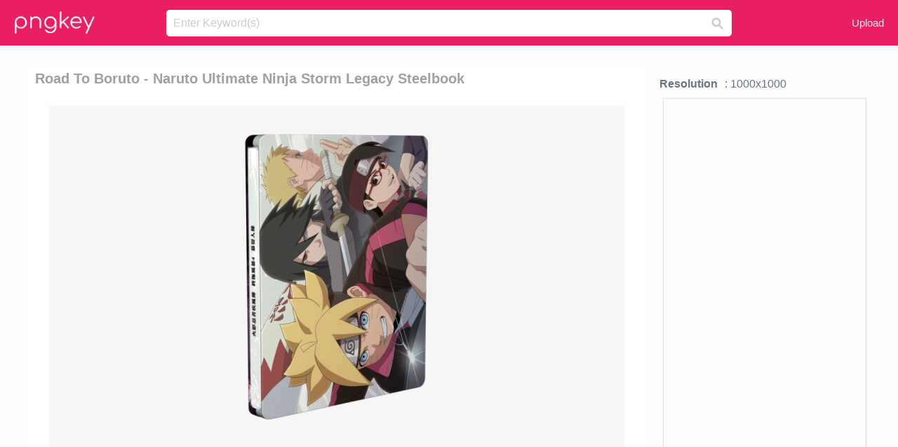

--- FILE ---
content_type: text/html;charset=utf-8
request_url: https://www.pngkey.com/detail/u2w7e6t4e6q8u2u2_road-to-boruto-naruto-ultimate-ninja-storm-legacy/
body_size: 10487
content:





<!DOCTYPE html>
<html lang="en"   class=" js draganddrop rgba hsla multiplebgs backgroundsize borderimage borderradius boxshadow textshadow opacity cssanimations cssgradients csstransforms csstransforms3d csstransitions video audio"><!--<![endif]--><head><meta http-equiv="Content-Type" content="text/html; charset=UTF-8">

 
     
<meta http-equiv="X-UA-Compatible" content="IE=edge,chrome=1">
  
 

    <meta name="viewport" content="width=device-width, initial-scale=1.0, minimum-scale=1.0">
    <title>Road To Boruto - Naruto Ultimate Ninja Storm Legacy Steelbook - Free Transparent PNG Download - PNGkey</title>
	<meta name="description" content="Download Road To Boruto - Naruto Ultimate Ninja Storm Legacy Steelbook PNG image for free. Search more high quality free transparent png images on PNGkey.com and share it with your friends.">
    <meta name="keywords" content="Road To Boruto - Naruto Ultimate Ninja Storm Legacy Steelbook, png, png download, free png, transparent png">

  
     <link href="/css/application-0377944e0b43c91bd12da81e0c84e18a.css?v=1.1" media="screen" rel="stylesheet" type="text/css">

 
 <link rel="canonical" href="https://www.pngkey.com/detail/u2w7e6t4e6q8u2u2_road-to-boruto-naruto-ultimate-ninja-storm-legacy/" />

      <style type="text/css"> 

.pdt-app-img-link {
    display: none;
    width: 130px;
    height: 130px;
    position: absolute;
    left: 0;
    top: 0;
    right: 0;
    bottom: 0;
    background: url(/images/buy_img_link.png) no-repeat;
    margin: auto;
}

 
 

.pdt-app-box:hover .pdt-app-img-link{display:inline-block;opacity:.8}.pdt-app-box:hover .pdt-app-img-link:hover{opacity:1}
</style>

 
  <script async src="//pagead2.googlesyndication.com/pagead/js/adsbygoogle.js"></script>

<meta property="og:type" content="website" />
<meta property="og:url" content="https://www.pngkey.com/detail/u2w7e6t4e6q8u2u2_road-to-boruto-naruto-ultimate-ninja-storm-legacy/" />
<meta property="og:title" content="Road To Boruto - Naruto Ultimate Ninja Storm Legacy Steelbook - Free Transparent PNG Download - PNGkey" />
<meta property="og:description" content="Download Road To Boruto - Naruto Ultimate Ninja Storm Legacy Steelbook PNG image for free. Search more high quality free transparent png images on PNGkey.com and share it with your friends." />
<meta property="og:image" content="https://www.pngkey.com/png/detail/216-2168424_road-to-boruto-naruto-ultimate-ninja-storm-legacy.png">
<meta property="og:site_name" content="PNGkey.com" />
<meta property="fb:app_id" content="2057655107606225" />
<meta property="twitter:account_id" content="222802481" />
<meta name="twitter:site" content="@pngkeycom">

<script language="javascript">
	function  right() {
	}
</script>
	
	

</head>

<body class=" fullwidth flex redesign-layout resources-show" data-tab-active="false">




    <div id="fb-root" class=" fb_reset"><div style="position: absolute; top: -10000px; height: 0px; width: 0px;"><div>
	
 
	
	</div></div><div style="position: absolute; top: -10000px; height: 0px; width: 0px;"><div></div></div></div>








 <script language="javascript">
 function search(thisfrm){
 	var k = thisfrm.k.value;
	if (k == "") {
		return false;
	}
	k = k.toLowerCase().replace(/ /g, "-");
	
	window.location = "https://www.pngkey.com/pngs/"+k+"/";
	return false;
}
</script>

    <header class="site-header centered-search">
<div class="max-inner is-logged-out">
    <figure class="site-logo">
      <a href="https://www.pngkey.com"><img  src="/images/logo.png" style="margin:10px 0 10px;width:115px;height:45px"></a>
    </figure>
    <nav class="logged-out-nav">
        <ul class="header-menu">

          <li>
            <a href="https://www.pngkey.com/upfile/" class="login-link"  >Upload</a>
          </li>
        </ul>


    </nav><!-- .logged-in-nav/.logged-out-nav -->
        <form accept-charset="UTF-8" action="/search.html" class="search-form" name="keyForm" id="search-form" method="get" onsubmit="return search(document.keyForm);">
		
		<div style="margin:0;padding:0;display:inline">
		
 
    <div class="inputs-wrapper">
        <input class="search-term" id="search-term" name="k" placeholder="Enter Keyword(s)" type="text" value="">

      <input class="search-submit" name="s" type="submit" value="s">
    </div>

</form>
  </div><!-- .max-inner -->

</header>




    <div id="body">
      <div class="content">

        

          
 

 

<section id="resource-main" class="info-section resource-main-info" style="padding: 25px 0 0!important">








   <div class="resource-card">




    <div class="resource-media">
      <div class="resource-preview item is-premium-resource pdt-app-box">



 
    <h1 class="resource-name" style="font-size: 20px!important;color:#a09f9f;">Road To Boruto - Naruto Ultimate Ninja Storm Legacy Steelbook</h1>

 


	
	<a href="https://www.pngkey.com/maxpic/u2w7e6t4e6q8u2u2/" target="_blank" title="Road To Boruto - Naruto Ultimate Ninja Storm Legacy Steelbook, transparent png ">
    <img style="    max-height: 1000px;width:auto;" id="mouse" alt="Road To Boruto - Naruto Ultimate Ninja Storm Legacy Steelbook, transparent png #2168424"  title="Road To Boruto - Naruto Ultimate Ninja Storm Legacy Steelbook, transparent png " onmousedown="right()"  src="https://www.pngkey.com/png/detail/216-2168424_road-to-boruto-naruto-ultimate-ninja-storm-legacy.png"   > 





			 
    <span class="pdt-app-img-link" style="margin-top:450px!important"></span>
	</a>
 

 		<div class="user-actions" style="margin-bottom:10px;">
 
			<div class="addthis_inline_share_toolbox"></div>
			<div class="shareblock-horiz">  </div>
 
		</div>

 				<div  style="margin:5px 0 5px 0;">
		
<ins class="adsbygoogle"
     style="display:block"
     data-ad-client="ca-pub-3342428265858452"
     data-ad-slot="3698520092"
     data-ad-format="auto"
     data-full-width-responsive="true"></ins>
<script>
(adsbygoogle = window.adsbygoogle || []).push({});
</script>	
		
		</div>


 
</div>




	 <div class=" ps-container" style="height: auto;" >
 
 
			
			<span>
			If you find any inappropriate image content on PNGKey.com, please <a href="https://www.pngkey.com/tocontact/">contact us</a> and we will take appropriate action.

			</span>
			
 			
 			
 



		 



						<div class="pdt-link-box clearfix">
			
			<h2 class="pdt-link-title">You're welcome to embed this image in your website/blog!</h2>
			
			<div class="pdt-link-div clearfix">
				<p class="pdt-link-name">Text link to this page:</p>
				<p class="pdt-link-url">
					<textarea type="text" onclick="javascript:this.select();" style="width:100%" class="pdt-link-input">&lt;a href="https://www.pngkey.com/detail/u2w7e6t4e6q8u2u2_road-to-boruto-naruto-ultimate-ninja-storm-legacy/" target="_blank"&gt;Road To Boruto - Naruto Ultimate Ninja Storm Legacy Steelbook @pngkey.com&lt;/a&gt;</textarea>
				</p>
			</div>
 
			<div class="pdt-link-div clearfix">
				<p class="pdt-link-name">Medium size image for your website/blog:</p>
				<p class="pdt-link-url">
					<textarea type="text" onclick="javascript:this.select();"   style="width:100%" class="pdt-link-input">&lt;img src="https://www.pngkey.com/png/detail/216-2168424_road-to-boruto-naruto-ultimate-ninja-storm-legacy.png" alt="Road To Boruto - Naruto Ultimate Ninja Storm Legacy Steelbook@pngkey.com"&gt;</textarea>
				</p>
			</div>

	</div>

	 <div style="margin:5px auto;">
 		  <a href="https://www.pngkey.com/download/u2w7e6t4e6q8u2u2_road-to-boruto-naruto-ultimate-ninja-storm-legacy/"  class="download-resource-link ez-btn ez-btn--primary"   id="download-button"  rel="nofollow" style="       background: #f0f0f0;  color: #a7a7a7;">
			Download Transparent PNG 
 		  </a>

<a href="https://www.pngkey.com/todmca/" rel="nofollow" style="color:#000;font-weight:700;">Copyright complaint</a>
</div>


</div>










    </div>




    <!-- start: resource-info -->
    <div class="resource-info">
 

        <div class="secondary-section-info">
      
<style>
.pdt-app-ulbox ul li span {
    font-weight: 700;
    margin-right: 10px;

}
.pdt-app-ulbox ul li{
	text-align:left;
	line-height:30px;
}
.pdt-app-fr-msg2 p {
    float: left;
    margin-right: 40px;
}
.pdt-app-fr-msg2 p img {
    width: 16px;
    height: 16px;
    position: relative;
    top: 3px;
}
</style>

   

 

      <div class="resource-cta">

 


<div align="center" id="vecteezy_300x250_Show_Right" class="bsap non-popup-adunit adunit" style="margin-top:15px;"  >







		<div class="pdt-app-ulbox clearfix">
			<ul>
			<li>

			</li>
			<li><span>Resolution</span>: 1000x1000</li>
			<li>
			                                                <div style="margin:5px; 0 5px;">

<ins class="adsbygoogle"
     style="display:block"
     data-ad-client="ca-pub-3342428265858452"
     data-ad-slot="3698520092"
     data-ad-format="auto"
     data-full-width-responsive="true"></ins>
<script>
(adsbygoogle = window.adsbygoogle || []).push({});
</script>

                        </div>

			</li>
			<li><span>Name:</span>Road To Boruto - Naruto Ultimate Ninja Storm Legacy Steelbook</li>
			<li><span>License:</span>Personal Use</li>
			<li><span>File Format:</span>PNG</li>
			<li><span>PNG Size:</span>165 KB</li>
			</ul>
		</div>

		<div class="pdt-app-fr-msg2 clearfix" style="padding:30px 0 15px; border-bottom:1px solid #f1f1f1;">
		<p>
			<img src="/images/icon-see.png"> <span>Views:</span> <span>22</span>
		</p>
		<p>
			<img src="/images/icon-pctdown.png"> <span>Downloads:</span> <span>4</span>
		</p>
		</div>


 

      </div>
 

</div>


 

  </div>



 
    </div>
 
 






  </div>
  <!-- end: resource-card -->





</section>

 

  <script>
    var resourceType = 'premium';
  </script>

<section id="related-resources" class="info-section resource-related">

		

  <h2>This Image Appears in Searches For</h2>
    <link href="/css/tags_carousel-ed39a8717895ff3fa810e4b0948c1633.css" media="screen" rel="stylesheet" type="text/css">


  <div class="outer-tags-wrap ready">
    <div class="rs-carousel rs-carousel-horizontal rs-carousel-transition">
      <div class="rs-carousel-mask">
	  
	  <ul class="tags-wrap rs-carousel-runner" style="transform: translate3d(0px, 0px, 0px); width: 3807px;">
 		
            <li class="tag rs-carousel-item">
              <a href="/pngs/road/" class="tag-link" title="road ">
              <span>
                road 
              </span>
</a>            </li>
		
            <li class="tag rs-carousel-item">
              <a href="/pngs/road-clipart/" class="tag-link" title="road clipart ">
              <span>
                road clipart 
              </span>
</a>            </li>
		
            <li class="tag rs-carousel-item">
              <a href="/pngs/road-sign/" class="tag-link" title="road sign ">
              <span>
                road sign 
              </span>
</a>            </li>
		
            <li class="tag rs-carousel-item">
              <a href="/pngs/curved-road/" class="tag-link" title="curved road ">
              <span>
                curved road 
              </span>
</a>            </li>
		
            <li class="tag rs-carousel-item">
              <a href="/pngs/road-vector/" class="tag-link" title="road vector ">
              <span>
                road vector 
              </span>
</a>            </li>
		
            <li class="tag rs-carousel-item">
              <a href="/pngs/yellow-brick-road/" class="tag-link" title="yellow brick road ">
              <span>
                yellow brick road 
              </span>
</a>            </li>
		


      </ul></div>

 
	
	
	</div>
  </div>

 
 
		

    <h2>You may also like</h2>

 
    <ul class="ez-resource-grid  vecteezy-grid  grid2ul effect-1-ul"  id="grid2ul" rel="search-results" data-numrows="16">
  



	 



 

				<li>
				<div style="background-color: #fff;" class="loadimmg"  id="pubu1">
				<a title="Road To Boruto - Naruto Ultimate Ninja Storm Legacy Steelbook #2168424"   href="https://www.pngkey.com/detail/u2w7e6t4e6q8u2u2_road-to-boruto-naruto-ultimate-ninja-storm-legacy/" ><img id="listimg1" src="/images/bg3.png" alt="Road To Boruto - Naruto Ultimate Ninja Storm Legacy Steelbook #2168424"  
				title="Road To Boruto - Naruto Ultimate Ninja Storm Legacy Steelbook #2168424"
				data-height="404" data-src="https://smallimg.pngkey.com/png/small/216-2168424_road-to-boruto-naruto-ultimate-ninja-storm-legacy.png"></a>
			 

<div class="img-detail">
			<h3 class="img-detail-title">
			 <a style="color:#a29e9f!important" href="https://www.pngkey.com/detail/u2w7e6t4e6q8u2u2_road-to-boruto-naruto-ultimate-ninja-storm-legacy/"> Road To Boruto - Naruto Ultimate Ninja Storm Legacy Steelbook</a> </h3>
			<div class="pic-info clearfix"> 
			<p class="info-title fl">1000*1000</p>
			<div class="download-info fr">
				<p class="fl download-info-p">
					<img src="/images/icon-see.png" style="width:16px; height: 16px;float:left">
					<span>3</span>
				</p>
				<p class="fl download-info-p">
					<img src="/images/icon-pctdown.png" style="width:16px; height: 16px;float:left">
					<span>1</span>
				</p>
			</div>
			</div>
		</div>

</div>
				</li>

 

 

				<li>
				<div style="background-color: #fff;" class="loadimmg"  id="pubu2">
				<a title="Naruto Shippuden Ultimate Ninja Storm 4 Road To Boruto - Naruto Shippuden Ultimate Ninja Storm 4 Road #8458172"   href="https://www.pngkey.com/detail/u2t4y3o0r5u2a9w7_naruto-shippuden-ultimate-ninja-storm-4-road-to/" ><img id="listimg2" src="/images/bg3.png" alt="Naruto Shippuden Ultimate Ninja Storm 4 Road To Boruto - Naruto Shippuden Ultimate Ninja Storm 4 Road #8458172"  
				title="Naruto Shippuden Ultimate Ninja Storm 4 Road To Boruto - Naruto Shippuden Ultimate Ninja Storm 4 Road #8458172"
				data-height="332" data-src="https://smallimg.pngkey.com/png/small/845-8458172_naruto-shippuden-ultimate-ninja-storm-4-road-to.png"></a>
			 

<div class="img-detail">
			<h3 class="img-detail-title">
			 <a style="color:#a29e9f!important" href="https://www.pngkey.com/detail/u2t4y3o0r5u2a9w7_naruto-shippuden-ultimate-ninja-storm-4-road-to/"> Naruto Shippuden Ultimate Ninja Storm 4 Road To Boruto - Naruto Shippuden Ultimate Ninja Storm 4 Road</a> </h3>
			<div class="pic-info clearfix"> 
			<p class="info-title fl">552*700</p>
			<div class="download-info fr">
				<p class="fl download-info-p">
					<img src="/images/icon-see.png" style="width:16px; height: 16px;float:left">
					<span>2</span>
				</p>
				<p class="fl download-info-p">
					<img src="/images/icon-pctdown.png" style="width:16px; height: 16px;float:left">
					<span>1</span>
				</p>
			</div>
			</div>
		</div>

</div>
				</li>

 

 

				<li>
				<div style="background-color: #fff;" class="loadimmg"  id="pubu3">
				<a title="Naruto Shippuden Ultimate Ninja Storm 4 Road To Boru #1877279"   href="https://www.pngkey.com/detail/u2w7q8u2y3t4y3i1_naruto-shippuden-ultimate-ninja-storm-4-road-to/" ><img id="listimg3" src="/images/bg3.png" alt="Naruto Shippuden Ultimate Ninja Storm 4 Road To Boru #1877279"  
				title="Naruto Shippuden Ultimate Ninja Storm 4 Road To Boru #1877279"
				data-height="260" data-src="https://smallimg.pngkey.com/png/small/187-1877279_naruto-shippuden-ultimate-ninja-storm-4-road-to.png"></a>
			 

<div class="img-detail">
			<h3 class="img-detail-title">
			 <a style="color:#a29e9f!important" href="https://www.pngkey.com/detail/u2w7q8u2y3t4y3i1_naruto-shippuden-ultimate-ninja-storm-4-road-to/"> Naruto Shippuden Ultimate Ninja Storm 4 Road To Boru</a> </h3>
			<div class="pic-info clearfix"> 
			<p class="info-title fl">431*431</p>
			<div class="download-info fr">
				<p class="fl download-info-p">
					<img src="/images/icon-see.png" style="width:16px; height: 16px;float:left">
					<span>4</span>
				</p>
				<p class="fl download-info-p">
					<img src="/images/icon-pctdown.png" style="width:16px; height: 16px;float:left">
					<span>1</span>
				</p>
			</div>
			</div>
		</div>

</div>
				</li>

 

 

				<li>
				<div style="background-color: #fff;" class="loadimmg"  id="pubu4">
				<a title="Naruto Shippuden Ultimate Ninja Storm 4: Road To Boru #5302345"   href="https://www.pngkey.com/detail/u2r5q8e6o0a9a9y3_naruto-shippuden-ultimate-ninja-storm-4-road-to/" ><img id="listimg4" src="/images/bg3.png" alt="Naruto Shippuden Ultimate Ninja Storm 4: Road To Boru #5302345"  
				title="Naruto Shippuden Ultimate Ninja Storm 4: Road To Boru #5302345"
				data-height="331" data-src="https://smallimg.pngkey.com/png/small/530-5302345_naruto-shippuden-ultimate-ninja-storm-4-road-to.png"></a>
			 

<div class="img-detail">
			<h3 class="img-detail-title">
			 <a style="color:#a29e9f!important" href="https://www.pngkey.com/detail/u2r5q8e6o0a9a9y3_naruto-shippuden-ultimate-ninja-storm-4-road-to/"> Naruto Shippuden Ultimate Ninja Storm 4: Road To Boru</a> </h3>
			<div class="pic-info clearfix"> 
			<p class="info-title fl">552*700</p>
			<div class="download-info fr">
				<p class="fl download-info-p">
					<img src="/images/icon-see.png" style="width:16px; height: 16px;float:left">
					<span>4</span>
				</p>
				<p class="fl download-info-p">
					<img src="/images/icon-pctdown.png" style="width:16px; height: 16px;float:left">
					<span>1</span>
				</p>
			</div>
			</div>
		</div>

</div>
				</li>

 

 

				<li>
				<div style="background-color: #fff;" class="loadimmg"  id="pubu5">
				<a title="Naruto Shippuden - Naruto Shippuden Ultimate Ninja Storm Legacy (ps4) #5369340"   href="https://www.pngkey.com/detail/u2r5q8u2u2i1u2y3_naruto-shippuden-naruto-shippuden-ultimate-ninja-storm-legacy/" ><img id="listimg5" src="/images/bg3.png" alt="Naruto Shippuden - Naruto Shippuden Ultimate Ninja Storm Legacy (ps4) #5369340"  
				title="Naruto Shippuden - Naruto Shippuden Ultimate Ninja Storm Legacy (ps4) #5369340"
				data-height="116" data-src="https://smallimg.pngkey.com/png/small/536-5369340_naruto-shippuden-naruto-shippuden-ultimate-ninja-storm-legacy.png"></a>
			 

<div class="img-detail">
			<h3 class="img-detail-title">
			 <a style="color:#a29e9f!important" href="https://www.pngkey.com/detail/u2r5q8u2u2i1u2y3_naruto-shippuden-naruto-shippuden-ultimate-ninja-storm-legacy/"> Naruto Shippuden - Naruto Shippuden Ultimate Ninja Storm Legacy (ps4)</a> </h3>
			<div class="pic-info clearfix"> 
			<p class="info-title fl">800*800</p>
			<div class="download-info fr">
				<p class="fl download-info-p">
					<img src="/images/icon-see.png" style="width:16px; height: 16px;float:left">
					<span>5</span>
				</p>
				<p class="fl download-info-p">
					<img src="/images/icon-pctdown.png" style="width:16px; height: 16px;float:left">
					<span>1</span>
				</p>
			</div>
			</div>
		</div>

</div>
				</li>

 

 

				<li>
				<div style="background-color: #fff;" class="loadimmg"  id="pubu6">
				<a title="Naruto X Boruto Ninja Voltage 2017 08 22 17 011 - Naruto X Boruto Ninja Voltage Naruto #2168262"   href="https://www.pngkey.com/detail/u2w7e6t4e6a9t4e6_naruto-x-boruto-ninja-voltage-2017-08-22/" ><img id="listimg6" src="/images/bg3.png" alt="Naruto X Boruto Ninja Voltage 2017 08 22 17 011 - Naruto X Boruto Ninja Voltage Naruto #2168262"  
				title="Naruto X Boruto Ninja Voltage 2017 08 22 17 011 - Naruto X Boruto Ninja Voltage Naruto #2168262"
				data-height="488" data-src="https://smallimg.pngkey.com/png/small/216-2168262_naruto-x-boruto-ninja-voltage-2017-08-22.png"></a>
			 

<div class="img-detail">
			<h3 class="img-detail-title">
			 <a style="color:#a29e9f!important" href="https://www.pngkey.com/detail/u2w7e6t4e6a9t4e6_naruto-x-boruto-ninja-voltage-2017-08-22/"> Naruto X Boruto Ninja Voltage 2017 08 22 17 011 - Naruto X Boruto Ninja Voltage Naruto</a> </h3>
			<div class="pic-info clearfix"> 
			<p class="info-title fl">3000*3000</p>
			<div class="download-info fr">
				<p class="fl download-info-p">
					<img src="/images/icon-see.png" style="width:16px; height: 16px;float:left">
					<span>9</span>
				</p>
				<p class="fl download-info-p">
					<img src="/images/icon-pctdown.png" style="width:16px; height: 16px;float:left">
					<span>2</span>
				</p>
			</div>
			</div>
		</div>

</div>
				</li>

 

 

				<li>
				<div style="background-color: #fff;" class="loadimmg"  id="pubu7">
				<a title="Naruto Shippuden Movie - Road To Ninja Naruto The Movie Logo #1431846"   href="https://www.pngkey.com/detail/u2q8i1o0i1y3w7a9_naruto-shippuden-movie-road-to-ninja-naruto-the/" ><img id="listimg7" src="/images/bg3.png" alt="Naruto Shippuden Movie - Road To Ninja Naruto The Movie Logo #1431846"  
				title="Naruto Shippuden Movie - Road To Ninja Naruto The Movie Logo #1431846"
				data-height="135" data-src="https://smallimg.pngkey.com/png/small/143-1431846_naruto-shippuden-movie-road-to-ninja-naruto-the.png"></a>
			 

<div class="img-detail">
			<h3 class="img-detail-title">
			 <a style="color:#a29e9f!important" href="https://www.pngkey.com/detail/u2q8i1o0i1y3w7a9_naruto-shippuden-movie-road-to-ninja-naruto-the/"> Naruto Shippuden Movie - Road To Ninja Naruto The Movie Logo</a> </h3>
			<div class="pic-info clearfix"> 
			<p class="info-title fl">800*310</p>
			<div class="download-info fr">
				<p class="fl download-info-p">
					<img src="/images/icon-see.png" style="width:16px; height: 16px;float:left">
					<span>4</span>
				</p>
				<p class="fl download-info-p">
					<img src="/images/icon-pctdown.png" style="width:16px; height: 16px;float:left">
					<span>1</span>
				</p>
			</div>
			</div>
		</div>

</div>
				</li>

 

 

				<li>
				<div style="background-color: #fff;" class="loadimmg"  id="pubu8">
				<a title="Naruto Ultimate Ninja Storm 3 Logo - Naruto Shippuden Ultimate Ninja Storm 4 Logo #1431885"   href="https://www.pngkey.com/detail/u2q8i1o0i1y3r5i1_naruto-ultimate-ninja-storm-3-logo-naruto-shippuden/" ><img id="listimg8" src="/images/bg3.png" alt="Naruto Ultimate Ninja Storm 3 Logo - Naruto Shippuden Ultimate Ninja Storm 4 Logo #1431885"  
				title="Naruto Ultimate Ninja Storm 3 Logo - Naruto Shippuden Ultimate Ninja Storm 4 Logo #1431885"
				data-height="121" data-src="https://smallimg.pngkey.com/png/small/143-1431885_naruto-ultimate-ninja-storm-3-logo-naruto-shippuden.png"></a>
			 

<div class="img-detail">
			<h3 class="img-detail-title">
			 <a style="color:#a29e9f!important" href="https://www.pngkey.com/detail/u2q8i1o0i1y3r5i1_naruto-ultimate-ninja-storm-3-logo-naruto-shippuden/"> Naruto Ultimate Ninja Storm 3 Logo - Naruto Shippuden Ultimate Ninja Storm 4 Logo</a> </h3>
			<div class="pic-info clearfix"> 
			<p class="info-title fl">635*296</p>
			<div class="download-info fr">
				<p class="fl download-info-p">
					<img src="/images/icon-see.png" style="width:16px; height: 16px;float:left">
					<span>8</span>
				</p>
				<p class="fl download-info-p">
					<img src="/images/icon-pctdown.png" style="width:16px; height: 16px;float:left">
					<span>2</span>
				</p>
			</div>
			</div>
		</div>

</div>
				</li>

 

 

				<li>
				<div style="background-color: #fff;" class="loadimmg"  id="pubu9">
				<a title="This Just In Naruto Shippuden Ultimate Ninja Storm - Naruto Ultimate Ninja Storm 4 Collector&#39;s Edition #1877657"   href="https://www.pngkey.com/detail/u2w7q8u2y3i1e6q8_this-just-in-naruto-shippuden-ultimate-ninja-storm/" ><img id="listimg9" src="/images/bg3.png" alt="This Just In Naruto Shippuden Ultimate Ninja Storm - Naruto Ultimate Ninja Storm 4 Collector&#39;s Edition #1877657"  
				title="This Just In Naruto Shippuden Ultimate Ninja Storm - Naruto Ultimate Ninja Storm 4 Collector&#39;s Edition #1877657"
				data-height="211" data-src="https://smallimg.pngkey.com/png/small/187-1877657_this-just-in-naruto-shippuden-ultimate-ninja-storm.png"></a>
			 

<div class="img-detail">
			<h3 class="img-detail-title">
			 <a style="color:#a29e9f!important" href="https://www.pngkey.com/detail/u2w7q8u2y3i1e6q8_this-just-in-naruto-shippuden-ultimate-ninja-storm/"> This Just In Naruto Shippuden Ultimate Ninja Storm - Naruto Ultimate Ninja Storm 4 Collector&#39;s Edition</a> </h3>
			<div class="pic-info clearfix"> 
			<p class="info-title fl">725*588</p>
			<div class="download-info fr">
				<p class="fl download-info-p">
					<img src="/images/icon-see.png" style="width:16px; height: 16px;float:left">
					<span>8</span>
				</p>
				<p class="fl download-info-p">
					<img src="/images/icon-pctdown.png" style="width:16px; height: 16px;float:left">
					<span>1</span>
				</p>
			</div>
			</div>
		</div>

</div>
				</li>

 

 

				<li>
				<div style="background-color: #fff;" class="loadimmg"  id="pubu10">
				<a title="Getting X360ce Controller To Work With Naruto Shippuden - Naruto Shippuden Ultimate Ninja Storm 4 Manuel #3134175"   href="https://www.pngkey.com/detail/u2w7o0r5a9t4t4r5_getting-x360ce-controller-to-work-with-naruto-shippuden/" ><img id="listimg10" src="/images/bg3.png" alt="Getting X360ce Controller To Work With Naruto Shippuden - Naruto Shippuden Ultimate Ninja Storm 4 Manuel #3134175"  
				title="Getting X360ce Controller To Work With Naruto Shippuden - Naruto Shippuden Ultimate Ninja Storm 4 Manuel #3134175"
				data-height="147" data-src="https://smallimg.pngkey.com/png/small/313-3134175_getting-x360ce-controller-to-work-with-naruto-shippuden.png"></a>
			 

<div class="img-detail">
			<h3 class="img-detail-title">
			 <a style="color:#a29e9f!important" href="https://www.pngkey.com/detail/u2w7o0r5a9t4t4r5_getting-x360ce-controller-to-work-with-naruto-shippuden/"> Getting X360ce Controller To Work With Naruto Shippuden - Naruto Shippuden Ultimate Ninja Storm 4 Manuel</a> </h3>
			<div class="pic-info clearfix"> 
			<p class="info-title fl">594*336</p>
			<div class="download-info fr">
				<p class="fl download-info-p">
					<img src="/images/icon-see.png" style="width:16px; height: 16px;float:left">
					<span>5</span>
				</p>
				<p class="fl download-info-p">
					<img src="/images/icon-pctdown.png" style="width:16px; height: 16px;float:left">
					<span>1</span>
				</p>
			</div>
			</div>
		</div>

</div>
				</li>

 

 

				<li>
				<div style="background-color: #fff;" class="loadimmg"  id="pubu11">
				<a title="Naruto Shippuden Ultimate Ninja Storm 3 Box Art Cover - Naruto Shippuden: Ultimate Ninja Storm 3 #5777039"   href="https://www.pngkey.com/detail/u2r5e6u2u2i1y3q8_naruto-shippuden-ultimate-ninja-storm-3-box-art/" ><img id="listimg11" src="/images/bg3.png" alt="Naruto Shippuden Ultimate Ninja Storm 3 Box Art Cover - Naruto Shippuden: Ultimate Ninja Storm 3 #5777039"  
				title="Naruto Shippuden Ultimate Ninja Storm 3 Box Art Cover - Naruto Shippuden: Ultimate Ninja Storm 3 #5777039"
				data-height="217" data-src="https://smallimg.pngkey.com/png/small/577-5777039_naruto-shippuden-ultimate-ninja-storm-3-box-art.png"></a>
			 

<div class="img-detail">
			<h3 class="img-detail-title">
			 <a style="color:#a29e9f!important" href="https://www.pngkey.com/detail/u2r5e6u2u2i1y3q8_naruto-shippuden-ultimate-ninja-storm-3-box-art/"> Naruto Shippuden Ultimate Ninja Storm 3 Box Art Cover - Naruto Shippuden: Ultimate Ninja Storm 3</a> </h3>
			<div class="pic-info clearfix"> 
			<p class="info-title fl">700*551</p>
			<div class="download-info fr">
				<p class="fl download-info-p">
					<img src="/images/icon-see.png" style="width:16px; height: 16px;float:left">
					<span>4</span>
				</p>
				<p class="fl download-info-p">
					<img src="/images/icon-pctdown.png" style="width:16px; height: 16px;float:left">
					<span>1</span>
				</p>
			</div>
			</div>
		</div>

</div>
				</li>

 

 

				<li>
				<div style="background-color: #fff;" class="loadimmg"  id="pubu12">
				<a title="Ultimate Ninja Storm - Naruto Shippuden Ultimate Ninja Storm 2 Xbox 360 #8458715"   href="https://www.pngkey.com/detail/u2t4y3o0r5i1i1q8_ultimate-ninja-storm-naruto-shippuden-ultimate-ninja-storm/" ><img id="listimg12" src="/images/bg3.png" alt="Ultimate Ninja Storm - Naruto Shippuden Ultimate Ninja Storm 2 Xbox 360 #8458715"  
				title="Ultimate Ninja Storm - Naruto Shippuden Ultimate Ninja Storm 2 Xbox 360 #8458715"
				data-height="323" data-src="https://smallimg.pngkey.com/png/small/845-8458715_ultimate-ninja-storm-naruto-shippuden-ultimate-ninja-storm.png"></a>
			 

<div class="img-detail">
			<h3 class="img-detail-title">
			 <a style="color:#a29e9f!important" href="https://www.pngkey.com/detail/u2t4y3o0r5i1i1q8_ultimate-ninja-storm-naruto-shippuden-ultimate-ninja-storm/"> Ultimate Ninja Storm - Naruto Shippuden Ultimate Ninja Storm 2 Xbox 360</a> </h3>
			<div class="pic-info clearfix"> 
			<p class="info-title fl">600*600</p>
			<div class="download-info fr">
				<p class="fl download-info-p">
					<img src="/images/icon-see.png" style="width:16px; height: 16px;float:left">
					<span>2</span>
				</p>
				<p class="fl download-info-p">
					<img src="/images/icon-pctdown.png" style="width:16px; height: 16px;float:left">
					<span>1</span>
				</p>
			</div>
			</div>
		</div>

</div>
				</li>

 

 

				<li>
				<div style="background-color: #fff;" class="loadimmg"  id="pubu13">
				<a title="Ultimate Ninja Storm - Naruto Ultimate Ninja Storm 2 #8779313"   href="https://www.pngkey.com/detail/u2t4i1w7e6w7w7i1_ultimate-ninja-storm-naruto-ultimate-ninja-storm-2/" ><img id="listimg13" src="/images/bg3.png" alt="Ultimate Ninja Storm - Naruto Ultimate Ninja Storm 2 #8779313"  
				title="Ultimate Ninja Storm - Naruto Ultimate Ninja Storm 2 #8779313"
				data-height="127" data-src="https://smallimg.pngkey.com/png/small/877-8779313_ultimate-ninja-storm-naruto-ultimate-ninja-storm-2.png"></a>
			 

<div class="img-detail">
			<h3 class="img-detail-title">
			 <a style="color:#a29e9f!important" href="https://www.pngkey.com/detail/u2t4i1w7e6w7w7i1_ultimate-ninja-storm-naruto-ultimate-ninja-storm-2/"> Ultimate Ninja Storm - Naruto Ultimate Ninja Storm 2</a> </h3>
			<div class="pic-info clearfix"> 
			<p class="info-title fl">1349*660</p>
			<div class="download-info fr">
				<p class="fl download-info-p">
					<img src="/images/icon-see.png" style="width:16px; height: 16px;float:left">
					<span>2</span>
				</p>
				<p class="fl download-info-p">
					<img src="/images/icon-pctdown.png" style="width:16px; height: 16px;float:left">
					<span>1</span>
				</p>
			</div>
			</div>
		</div>

</div>
				</li>

 

 

				<li>
				<div style="background-color: #fff;" class="loadimmg"  id="pubu14">
				<a title="After Witnessing Boruto Do The Rasengan Training Under - Naruto Storm 4 Boruto Png #1327777"   href="https://www.pngkey.com/detail/u2q8i1e6w7w7i1w7_after-witnessing-boruto-do-the-rasengan-training-under/" ><img id="listimg14" src="/images/bg3.png" alt="After Witnessing Boruto Do The Rasengan Training Under - Naruto Storm 4 Boruto Png #1327777"  
				title="After Witnessing Boruto Do The Rasengan Training Under - Naruto Storm 4 Boruto Png #1327777"
				data-height="243" data-src="https://smallimg.pngkey.com/png/small/132-1327777_after-witnessing-boruto-do-the-rasengan-training-under.png"></a>
			 

<div class="img-detail">
			<h3 class="img-detail-title">
			 <a style="color:#a29e9f!important" href="https://www.pngkey.com/detail/u2q8i1e6w7w7i1w7_after-witnessing-boruto-do-the-rasengan-training-under/"> After Witnessing Boruto Do The Rasengan Training Under - Naruto Storm 4 Boruto Png</a> </h3>
			<div class="pic-info clearfix"> 
			<p class="info-title fl">1024*943</p>
			<div class="download-info fr">
				<p class="fl download-info-p">
					<img src="/images/icon-see.png" style="width:16px; height: 16px;float:left">
					<span>7</span>
				</p>
				<p class="fl download-info-p">
					<img src="/images/icon-pctdown.png" style="width:16px; height: 16px;float:left">
					<span>1</span>
				</p>
			</div>
			</div>
		</div>

</div>
				</li>

 

 

				<li>
				<div style="background-color: #fff;" class="loadimmg"  id="pubu15">
				<a title="Storm Heroes Logo - Naruto Shippuden Ultimate Ninja Storm #1404162"   href="https://www.pngkey.com/detail/u2q8i1u2o0t4a9q8_storm-heroes-logo-naruto-shippuden-ultimate-ninja-storm/" ><img id="listimg15" src="/images/bg3.png" alt="Storm Heroes Logo - Naruto Shippuden Ultimate Ninja Storm #1404162"  
				title="Storm Heroes Logo - Naruto Shippuden Ultimate Ninja Storm #1404162"
				data-height="167" data-src="https://smallimg.pngkey.com/png/small/140-1404162_storm-heroes-logo-naruto-shippuden-ultimate-ninja-storm.png"></a>
			 

<div class="img-detail">
			<h3 class="img-detail-title">
			 <a style="color:#a29e9f!important" href="https://www.pngkey.com/detail/u2q8i1u2o0t4a9q8_storm-heroes-logo-naruto-shippuden-ultimate-ninja-storm/"> Storm Heroes Logo - Naruto Shippuden Ultimate Ninja Storm</a> </h3>
			<div class="pic-info clearfix"> 
			<p class="info-title fl">1468*943</p>
			<div class="download-info fr">
				<p class="fl download-info-p">
					<img src="/images/icon-see.png" style="width:16px; height: 16px;float:left">
					<span>5</span>
				</p>
				<p class="fl download-info-p">
					<img src="/images/icon-pctdown.png" style="width:16px; height: 16px;float:left">
					<span>1</span>
				</p>
			</div>
			</div>
		</div>

</div>
				</li>

 

 

				<li>
				<div style="background-color: #fff;" class="loadimmg"  id="pubu16">
				<a title="Naruto Shippuden Kabuto Sage Mode Download - Naruto Shippuden Ultimate Ninja Storm 3 - Will #1877446"   href="https://www.pngkey.com/detail/u2w7q8u2y3y3i1t4_naruto-shippuden-kabuto-sage-mode-download-naruto-shippuden/" ><img id="listimg16" src="/images/bg3.png" alt="Naruto Shippuden Kabuto Sage Mode Download - Naruto Shippuden Ultimate Ninja Storm 3 - Will #1877446"  
				title="Naruto Shippuden Kabuto Sage Mode Download - Naruto Shippuden Ultimate Ninja Storm 3 - Will #1877446"
				data-height="352" data-src="https://smallimg.pngkey.com/png/small/187-1877446_naruto-shippuden-kabuto-sage-mode-download-naruto-shippuden.png"></a>
			 

<div class="img-detail">
			<h3 class="img-detail-title">
			 <a style="color:#a29e9f!important" href="https://www.pngkey.com/detail/u2w7q8u2y3y3i1t4_naruto-shippuden-kabuto-sage-mode-download-naruto-shippuden/"> Naruto Shippuden Kabuto Sage Mode Download - Naruto Shippuden Ultimate Ninja Storm 3 - Will</a> </h3>
			<div class="pic-info clearfix"> 
			<p class="info-title fl">620*864</p>
			<div class="download-info fr">
				<p class="fl download-info-p">
					<img src="/images/icon-see.png" style="width:16px; height: 16px;float:left">
					<span>14</span>
				</p>
				<p class="fl download-info-p">
					<img src="/images/icon-pctdown.png" style="width:16px; height: 16px;float:left">
					<span>3</span>
				</p>
			</div>
			</div>
		</div>

</div>
				</li>

 

 

				<li>
				<div style="background-color: #fff;" class="loadimmg"  id="pubu17">
				<a title="Manga Png Picture - Naruto Shippuden Ultimate Ninja Storm 4 #2054837"   href="https://www.pngkey.com/detail/u2w7w7i1y3t4u2y3_manga-png-picture-naruto-shippuden-ultimate-ninja-storm/" ><img id="listimg17" src="/images/bg3.png" alt="Manga Png Picture - Naruto Shippuden Ultimate Ninja Storm 4 #2054837"  
				title="Manga Png Picture - Naruto Shippuden Ultimate Ninja Storm 4 #2054837"
				data-height="398" data-src="https://smallimg.pngkey.com/png/small/205-2054837_manga-png-picture-naruto-shippuden-ultimate-ninja-storm.png"></a>
			 

<div class="img-detail">
			<h3 class="img-detail-title">
			 <a style="color:#a29e9f!important" href="https://www.pngkey.com/detail/u2w7w7i1y3t4u2y3_manga-png-picture-naruto-shippuden-ultimate-ninja-storm/"> Manga Png Picture - Naruto Shippuden Ultimate Ninja Storm 4</a> </h3>
			<div class="pic-info clearfix"> 
			<p class="info-title fl">2995*4515</p>
			<div class="download-info fr">
				<p class="fl download-info-p">
					<img src="/images/icon-see.png" style="width:16px; height: 16px;float:left">
					<span>8</span>
				</p>
				<p class="fl download-info-p">
					<img src="/images/icon-pctdown.png" style="width:16px; height: 16px;float:left">
					<span>1</span>
				</p>
			</div>
			</div>
		</div>

</div>
				</li>

 

 

				<li>
				<div style="background-color: #fff;" class="loadimmg"  id="pubu18">
				<a title="Download Zip Archive - Naruto Ultimate Ninja Storm 4 Models #2100182"   href="https://www.pngkey.com/detail/u2w7e6q8q8r5u2q8_download-zip-archive-naruto-ultimate-ninja-storm-4/" ><img id="listimg18" src="/images/bg3.png" alt="Download Zip Archive - Naruto Ultimate Ninja Storm 4 Models #2100182"  
				title="Download Zip Archive - Naruto Ultimate Ninja Storm 4 Models #2100182"
				data-height="401" data-src="https://smallimg.pngkey.com/png/small/210-2100182_download-zip-archive-naruto-ultimate-ninja-storm-4.png"></a>
			 

<div class="img-detail">
			<h3 class="img-detail-title">
			 <a style="color:#a29e9f!important" href="https://www.pngkey.com/detail/u2w7e6q8q8r5u2q8_download-zip-archive-naruto-ultimate-ninja-storm-4/"> Download Zip Archive - Naruto Ultimate Ninja Storm 4 Models</a> </h3>
			<div class="pic-info clearfix"> 
			<p class="info-title fl">750*650</p>
			<div class="download-info fr">
				<p class="fl download-info-p">
					<img src="/images/icon-see.png" style="width:16px; height: 16px;float:left">
					<span>6</span>
				</p>
				<p class="fl download-info-p">
					<img src="/images/icon-pctdown.png" style="width:16px; height: 16px;float:left">
					<span>1</span>
				</p>
			</div>
			</div>
		</div>

</div>
				</li>

 

 

				<li>
				<div style="background-color: #fff;" class="loadimmg"  id="pubu19">
				<a title="Share This - - Naruto X Boruto Ninja Voltage Character #2167775"   href="https://www.pngkey.com/detail/u2w7e6t4w7u2q8o0_share-this-naruto-x-boruto-ninja-voltage-character/" ><img id="listimg19" src="/images/bg3.png" alt="Share This - - Naruto X Boruto Ninja Voltage Character #2167775"  
				title="Share This - - Naruto X Boruto Ninja Voltage Character #2167775"
				data-height="461" data-src="https://smallimg.pngkey.com/png/small/216-2167775_share-this-naruto-x-boruto-ninja-voltage-character.png"></a>
			 

<div class="img-detail">
			<h3 class="img-detail-title">
			 <a style="color:#a29e9f!important" href="https://www.pngkey.com/detail/u2w7e6t4w7u2q8o0_share-this-naruto-x-boruto-ninja-voltage-character/"> Share This - - Naruto X Boruto Ninja Voltage Character</a> </h3>
			<div class="pic-info clearfix"> 
			<p class="info-title fl">3000*3000</p>
			<div class="download-info fr">
				<p class="fl download-info-p">
					<img src="/images/icon-see.png" style="width:16px; height: 16px;float:left">
					<span>9</span>
				</p>
				<p class="fl download-info-p">
					<img src="/images/icon-pctdown.png" style="width:16px; height: 16px;float:left">
					<span>2</span>
				</p>
			</div>
			</div>
		</div>

</div>
				</li>

 

 

				<li>
				<div style="background-color: #fff;" class="loadimmg"  id="pubu20">
				<a title="Itachi Uchiha - Naruto Shippuden Ultimate Ninja Storm 2 Art #3171144"   href="https://www.pngkey.com/detail/u2w7o0y3e6r5u2o0_itachi-uchiha-naruto-shippuden-ultimate-ninja-storm-2/" ><img id="listimg20" src="/images/bg3.png" alt="Itachi Uchiha - Naruto Shippuden Ultimate Ninja Storm 2 Art #3171144"  
				title="Itachi Uchiha - Naruto Shippuden Ultimate Ninja Storm 2 Art #3171144"
				data-height="452" data-src="https://smallimg.pngkey.com/png/small/317-3171144_itachi-uchiha-naruto-shippuden-ultimate-ninja-storm-2.png"></a>
			 

<div class="img-detail">
			<h3 class="img-detail-title">
			 <a style="color:#a29e9f!important" href="https://www.pngkey.com/detail/u2w7o0y3e6r5u2o0_itachi-uchiha-naruto-shippuden-ultimate-ninja-storm-2/"> Itachi Uchiha - Naruto Shippuden Ultimate Ninja Storm 2 Art</a> </h3>
			<div class="pic-info clearfix"> 
			<p class="info-title fl">275*479</p>
			<div class="download-info fr">
				<p class="fl download-info-p">
					<img src="/images/icon-see.png" style="width:16px; height: 16px;float:left">
					<span>6</span>
				</p>
				<p class="fl download-info-p">
					<img src="/images/icon-pctdown.png" style="width:16px; height: 16px;float:left">
					<span>1</span>
				</p>
			</div>
			</div>
		</div>

</div>
				</li>

 

 

				<li>
				<div style="background-color: #fff;" class="loadimmg"  id="pubu21">
				<a title="Naruto&#39;s Kurama Mode - Naruto Shippuden Ultimate Ninja Storm 3 - Will #3305431"   href="https://www.pngkey.com/detail/u2e6a9r5t4t4r5t4_narutos-kurama-mode-naruto-shippuden-ultimate-ninja-storm/" ><img id="listimg21" src="/images/bg3.png" alt="Naruto&#39;s Kurama Mode - Naruto Shippuden Ultimate Ninja Storm 3 - Will #3305431"  
				title="Naruto&#39;s Kurama Mode - Naruto Shippuden Ultimate Ninja Storm 3 - Will #3305431"
				data-height="335" data-src="https://smallimg.pngkey.com/png/small/330-3305431_narutos-kurama-mode-naruto-shippuden-ultimate-ninja-storm.png"></a>
			 

<div class="img-detail">
			<h3 class="img-detail-title">
			 <a style="color:#a29e9f!important" href="https://www.pngkey.com/detail/u2e6a9r5t4t4r5t4_narutos-kurama-mode-naruto-shippuden-ultimate-ninja-storm/"> Naruto&#39;s Kurama Mode - Naruto Shippuden Ultimate Ninja Storm 3 - Will</a> </h3>
			<div class="pic-info clearfix"> 
			<p class="info-title fl">360*480</p>
			<div class="download-info fr">
				<p class="fl download-info-p">
					<img src="/images/icon-see.png" style="width:16px; height: 16px;float:left">
					<span>6</span>
				</p>
				<p class="fl download-info-p">
					<img src="/images/icon-pctdown.png" style="width:16px; height: 16px;float:left">
					<span>1</span>
				</p>
			</div>
			</div>
		</div>

</div>
				</li>

 

 

				<li>
				<div style="background-color: #fff;" class="loadimmg"  id="pubu22">
				<a title="Render Do Itachi Uchiha - Naruto Shippuden Ultimate Ninja Storm #5152253"   href="https://www.pngkey.com/detail/u2r5a9t4y3q8a9i1_render-do-itachi-uchiha-naruto-shippuden-ultimate-ninja/" ><img id="listimg22" src="/images/bg3.png" alt="Render Do Itachi Uchiha - Naruto Shippuden Ultimate Ninja Storm #5152253"  
				title="Render Do Itachi Uchiha - Naruto Shippuden Ultimate Ninja Storm #5152253"
				data-height="409" data-src="https://smallimg.pngkey.com/png/small/515-5152253_render-do-itachi-uchiha-naruto-shippuden-ultimate-ninja.png"></a>
			 

<div class="img-detail">
			<h3 class="img-detail-title">
			 <a style="color:#a29e9f!important" href="https://www.pngkey.com/detail/u2r5a9t4y3q8a9i1_render-do-itachi-uchiha-naruto-shippuden-ultimate-ninja/"> Render Do Itachi Uchiha - Naruto Shippuden Ultimate Ninja Storm</a> </h3>
			<div class="pic-info clearfix"> 
			<p class="info-title fl">992*1198</p>
			<div class="download-info fr">
				<p class="fl download-info-p">
					<img src="/images/icon-see.png" style="width:16px; height: 16px;float:left">
					<span>12</span>
				</p>
				<p class="fl download-info-p">
					<img src="/images/icon-pctdown.png" style="width:16px; height: 16px;float:left">
					<span>2</span>
				</p>
			</div>
			</div>
		</div>

</div>
				</li>

 

 

				<li>
				<div style="background-color: #fff;" class="loadimmg"  id="pubu23">
				<a title="Ultimate Ninja Storm Trilogy Announced - Naruto Ninja Storm Trilogy Switch Physical #1877120"   href="https://www.pngkey.com/detail/u2w7q8u2y3r5y3i1_ultimate-ninja-storm-trilogy-announced-naruto-ninja-storm/" ><img id="listimg23" src="/images/bg3.png" alt="Ultimate Ninja Storm Trilogy Announced - Naruto Ninja Storm Trilogy Switch Physical #1877120"  
				title="Ultimate Ninja Storm Trilogy Announced - Naruto Ninja Storm Trilogy Switch Physical #1877120"
				data-height="367" data-src="https://smallimg.pngkey.com/png/small/187-1877120_ultimate-ninja-storm-trilogy-announced-naruto-ninja-storm.png"></a>
			 

<div class="img-detail">
			<h3 class="img-detail-title">
			 <a style="color:#a29e9f!important" href="https://www.pngkey.com/detail/u2w7q8u2y3r5y3i1_ultimate-ninja-storm-trilogy-announced-naruto-ninja-storm/"> Ultimate Ninja Storm Trilogy Announced - Naruto Ninja Storm Trilogy Switch Physical</a> </h3>
			<div class="pic-info clearfix"> 
			<p class="info-title fl">1746*2430</p>
			<div class="download-info fr">
				<p class="fl download-info-p">
					<img src="/images/icon-see.png" style="width:16px; height: 16px;float:left">
					<span>6</span>
				</p>
				<p class="fl download-info-p">
					<img src="/images/icon-pctdown.png" style="width:16px; height: 16px;float:left">
					<span>1</span>
				</p>
			</div>
			</div>
		</div>

</div>
				</li>

 

 

				<li>
				<div style="background-color: #fff;" class="loadimmg"  id="pubu24">
				<a title="Naruto Shippuden Sasuke Taka - Shippuden Ultimate Ninja Storm 2 #39894"   href="https://www.pngkey.com/detail/u2a9o0o0q8r5i1u2_naruto-shippuden-sasuke-taka-shippuden-ultimate-ninja-storm/" ><img id="listimg24" src="/images/bg3.png" alt="Naruto Shippuden Sasuke Taka - Shippuden Ultimate Ninja Storm 2 #39894"  
				title="Naruto Shippuden Sasuke Taka - Shippuden Ultimate Ninja Storm 2 #39894"
				data-height="582" data-src="https://smallimg.pngkey.com/png/small/3-39894_naruto-shippuden-sasuke-taka-shippuden-ultimate-ninja-storm.png"></a>
			 

<div class="img-detail">
			<h3 class="img-detail-title">
			 <a style="color:#a29e9f!important" href="https://www.pngkey.com/detail/u2a9o0o0q8r5i1u2_naruto-shippuden-sasuke-taka-shippuden-ultimate-ninja-storm/"> Naruto Shippuden Sasuke Taka - Shippuden Ultimate Ninja Storm 2</a> </h3>
			<div class="pic-info clearfix"> 
			<p class="info-title fl">456*1022</p>
			<div class="download-info fr">
				<p class="fl download-info-p">
					<img src="/images/icon-see.png" style="width:16px; height: 16px;float:left">
					<span>9</span>
				</p>
				<p class="fl download-info-p">
					<img src="/images/icon-pctdown.png" style="width:16px; height: 16px;float:left">
					<span>2</span>
				</p>
			</div>
			</div>
		</div>

</div>
				</li>

 

 

				<li>
				<div style="background-color: #fff;" class="loadimmg"  id="pubu25">
				<a title="Uchiha Itachi Naruto Pinterest Naruto Shippuden And - Shippuden Ultimate Ninja Storm 2 #1193709"   href="https://www.pngkey.com/detail/u2q8u2t4a9a9o0a9_uchiha-itachi-naruto-pinterest-naruto-shippuden-and-shippuden/" ><img id="listimg25" src="/images/bg3.png" alt="Uchiha Itachi Naruto Pinterest Naruto Shippuden And - Shippuden Ultimate Ninja Storm 2 #1193709"  
				title="Uchiha Itachi Naruto Pinterest Naruto Shippuden And - Shippuden Ultimate Ninja Storm 2 #1193709"
				data-height="454" data-src="https://smallimg.pngkey.com/png/small/119-1193709_uchiha-itachi-naruto-pinterest-naruto-shippuden-and-shippuden.png"></a>
			 

<div class="img-detail">
			<h3 class="img-detail-title">
			 <a style="color:#a29e9f!important" href="https://www.pngkey.com/detail/u2q8u2t4a9a9o0a9_uchiha-itachi-naruto-pinterest-naruto-shippuden-and-shippuden/"> Uchiha Itachi Naruto Pinterest Naruto Shippuden And - Shippuden Ultimate Ninja Storm 2</a> </h3>
			<div class="pic-info clearfix"> 
			<p class="info-title fl">1140*1568</p>
			<div class="download-info fr">
				<p class="fl download-info-p">
					<img src="/images/icon-see.png" style="width:16px; height: 16px;float:left">
					<span>7</span>
				</p>
				<p class="fl download-info-p">
					<img src="/images/icon-pctdown.png" style="width:16px; height: 16px;float:left">
					<span>2</span>
				</p>
			</div>
			</div>
		</div>

</div>
				</li>

 

 

				<li>
				<div style="background-color: #fff;" class="loadimmg"  id="pubu26">
				<a title="Naruto, Singura, And Oc Image - Road To Ninja #3013680"   href="https://www.pngkey.com/detail/u2w7i1y3u2q8u2u2_naruto-singura-and-oc-image-road-to-ninja/" ><img id="listimg26" src="/images/bg3.png" alt="Naruto, Singura, And Oc Image - Road To Ninja #3013680"  
				title="Naruto, Singura, And Oc Image - Road To Ninja #3013680"
				data-height="475" data-src="https://smallimg.pngkey.com/png/small/301-3013680_naruto-singura-and-oc-image-road-to-ninja.png"></a>
			 

<div class="img-detail">
			<h3 class="img-detail-title">
			 <a style="color:#a29e9f!important" href="https://www.pngkey.com/detail/u2w7i1y3u2q8u2u2_naruto-singura-and-oc-image-road-to-ninja/"> Naruto, Singura, And Oc Image - Road To Ninja</a> </h3>
			<div class="pic-info clearfix"> 
			<p class="info-title fl">500*778</p>
			<div class="download-info fr">
				<p class="fl download-info-p">
					<img src="/images/icon-see.png" style="width:16px; height: 16px;float:left">
					<span>6</span>
				</p>
				<p class="fl download-info-p">
					<img src="/images/icon-pctdown.png" style="width:16px; height: 16px;float:left">
					<span>1</span>
				</p>
			</div>
			</div>
		</div>

</div>
				</li>

 

 

				<li>
				<div style="background-color: #fff;" class="loadimmg"  id="pubu27">
				<a title="Naruto Storm 4 Boruto Uzumaki By Iennidesign-d9l0h6z - Sasori Boruto #2167724"   href="https://www.pngkey.com/detail/u2w7e6t4w7y3i1w7_naruto-storm-4-boruto-uzumaki-by-iennidesign-d9l0h6z/" ><img id="listimg27" src="/images/bg3.png" alt="Naruto Storm 4 Boruto Uzumaki By Iennidesign-d9l0h6z - Sasori Boruto #2167724"  
				title="Naruto Storm 4 Boruto Uzumaki By Iennidesign-d9l0h6z - Sasori Boruto #2167724"
				data-height="329" data-src="https://smallimg.pngkey.com/png/small/216-2167724_naruto-storm-4-boruto-uzumaki-by-iennidesign-d9l0h6z.png"></a>
			 

<div class="img-detail">
			<h3 class="img-detail-title">
			 <a style="color:#a29e9f!important" href="https://www.pngkey.com/detail/u2w7e6t4w7y3i1w7_naruto-storm-4-boruto-uzumaki-by-iennidesign-d9l0h6z/"> Naruto Storm 4 Boruto Uzumaki By Iennidesign-d9l0h6z - Sasori Boruto</a> </h3>
			<div class="pic-info clearfix"> 
			<p class="info-title fl">783*1021</p>
			<div class="download-info fr">
				<p class="fl download-info-p">
					<img src="/images/icon-see.png" style="width:16px; height: 16px;float:left">
					<span>10</span>
				</p>
				<p class="fl download-info-p">
					<img src="/images/icon-pctdown.png" style="width:16px; height: 16px;float:left">
					<span>2</span>
				</p>
			</div>
			</div>
		</div>

</div>
				</li>

 

 

				<li>
				<div style="background-color: #fff;" class="loadimmg"  id="pubu28">
				<a title="As For Naruto And Sasuke, It&#39;s A Nice Render Of The - Naruto Storm Generation Png #3332511"   href="https://www.pngkey.com/detail/u2e6a9y3q8i1w7a9_as-for-naruto-and-sasuke-its-a-nice/" ><img id="listimg28" src="/images/bg3.png" alt="As For Naruto And Sasuke, It&#39;s A Nice Render Of The - Naruto Storm Generation Png #3332511"  
				title="As For Naruto And Sasuke, It&#39;s A Nice Render Of The - Naruto Storm Generation Png #3332511"
				data-height="304" data-src="https://smallimg.pngkey.com/png/small/333-3332511_as-for-naruto-and-sasuke-its-a-nice.png"></a>
			 

<div class="img-detail">
			<h3 class="img-detail-title">
			 <a style="color:#a29e9f!important" href="https://www.pngkey.com/detail/u2e6a9y3q8i1w7a9_as-for-naruto-and-sasuke-its-a-nice/"> As For Naruto And Sasuke, It&#39;s A Nice Render Of The - Naruto Storm Generation Png</a> </h3>
			<div class="pic-info clearfix"> 
			<p class="info-title fl">682*799</p>
			<div class="download-info fr">
				<p class="fl download-info-p">
					<img src="/images/icon-see.png" style="width:16px; height: 16px;float:left">
					<span>8</span>
				</p>
				<p class="fl download-info-p">
					<img src="/images/icon-pctdown.png" style="width:16px; height: 16px;float:left">
					<span>1</span>
				</p>
			</div>
			</div>
		</div>

</div>
				</li>

 

 

				<li>
				<div style="background-color: #fff;" class="loadimmg"  id="pubu29">
				<a title="Xbox One Naruto Shippuden - Naruto Storm 4 Collector&#39;s Edition #4653808"   href="https://www.pngkey.com/detail/u2e6i1a9o0y3e6w7_xbox-one-naruto-shippuden-naruto-storm-4-collectors/" ><img id="listimg29" src="/images/bg3.png" alt="Xbox One Naruto Shippuden - Naruto Storm 4 Collector&#39;s Edition #4653808"  
				title="Xbox One Naruto Shippuden - Naruto Storm 4 Collector&#39;s Edition #4653808"
				data-height="185" data-src="https://smallimg.pngkey.com/png/small/465-4653808_xbox-one-naruto-shippuden-naruto-storm-4-collectors.png"></a>
			 

<div class="img-detail">
			<h3 class="img-detail-title">
			 <a style="color:#a29e9f!important" href="https://www.pngkey.com/detail/u2e6i1a9o0y3e6w7_xbox-one-naruto-shippuden-naruto-storm-4-collectors/"> Xbox One Naruto Shippuden - Naruto Storm 4 Collector&#39;s Edition</a> </h3>
			<div class="pic-info clearfix"> 
			<p class="info-title fl">800*800</p>
			<div class="download-info fr">
				<p class="fl download-info-p">
					<img src="/images/icon-see.png" style="width:16px; height: 16px;float:left">
					<span>5</span>
				</p>
				<p class="fl download-info-p">
					<img src="/images/icon-pctdown.png" style="width:16px; height: 16px;float:left">
					<span>1</span>
				</p>
			</div>
			</div>
		</div>

</div>
				</li>

 

 

				<li>
				<div style="background-color: #fff;" class="loadimmg"  id="pubu30">
				<a title="Itachi Uchiha, Naruto Shippuden, Boruto, Manga Naruto, - Indra Naruto #5152586"   href="https://www.pngkey.com/detail/u2r5a9t4y3w7o0a9_itachi-uchiha-naruto-shippuden-boruto-manga-naruto-indra/" ><img id="listimg30" src="/images/bg3.png" alt="Itachi Uchiha, Naruto Shippuden, Boruto, Manga Naruto, - Indra Naruto #5152586"  
				title="Itachi Uchiha, Naruto Shippuden, Boruto, Manga Naruto, - Indra Naruto #5152586"
				data-height="257" data-src="https://smallimg.pngkey.com/png/small/515-5152586_itachi-uchiha-naruto-shippuden-boruto-manga-naruto-indra.png"></a>
			 

<div class="img-detail">
			<h3 class="img-detail-title">
			 <a style="color:#a29e9f!important" href="https://www.pngkey.com/detail/u2r5a9t4y3w7o0a9_itachi-uchiha-naruto-shippuden-boruto-manga-naruto-indra/"> Itachi Uchiha, Naruto Shippuden, Boruto, Manga Naruto, - Indra Naruto</a> </h3>
			<div class="pic-info clearfix"> 
			<p class="info-title fl">1125*1125</p>
			<div class="download-info fr">
				<p class="fl download-info-p">
					<img src="/images/icon-see.png" style="width:16px; height: 16px;float:left">
					<span>5</span>
				</p>
				<p class="fl download-info-p">
					<img src="/images/icon-pctdown.png" style="width:16px; height: 16px;float:left">
					<span>1</span>
				</p>
			</div>
			</div>
		</div>

</div>
				</li>

 

	


</ul>


</section>

 







      </div>
    </div>

    




        


      <section class="sponsors">
  <div class="max-inner">
      
  </div>
</section>










<section id="resource-main" class="info-section resource-main-info" style="padding: 5px 0 10px!important;">


<div class="resource-card" >

<style>
.pdt-link-box {
    padding-top: 10px;
}
.pdt-app-msg, .pdt-app-safe {
    line-height: 20px;
    color: #c4c5c7;
}
.pdt-link-title {
    font-size: 16px;
    color: #666;
    padding-bottom: 10px;
}
.pdt-link-div {
    padding-bottom: 10px;
}
.pdt-link-name {
    color: #666;
}
p {
    display: block;
 
    margin-inline-start: 0px;
    margin-inline-end: 0px;
}

@media only screen and (max-width: 992px) {
.pdt-link-box  {
    display:none;
}
}
</style>
  				<div class="pdt-app-safe" style="display:block">


	 <div class=" ps-container" style="height: auto;" >
 
        <div class="resource-desc ellipsis ddd" style="word-wrap: break-word;">
		<span class="descpngkey.com">
          Road To Boruto - Naruto Ultimate Ninja Storm Legacy Steelbook is a free transparent PNG image carefully selected by PNGkey.com. The resolution of PNG image is 1000x1000 and classified to curved road ,road vector ,yellow brick road . Using Search and Advanced Filtering on PNGkey is the best way to find more PNG images related to Road To Boruto - Naruto Ultimate Ninja Storm Legacy Steelbook. If this PNG image is useful to you, please share it with more friends via Facebook, Twitter, Google+ and Pinterest.!
		  </span>
          <span class="custom-ellipsis"><img alt="Ellipsis" src="/detail_files/ellipsis-029e440c5b8317319d2fded31d2aee37.png"></span>
        </div>
 
	  </div>

			

 

			</div>


</div>
</section>




















    <footer class="site-footer new">
  <div class="max-inner">

    <div class="footer-nav row">
      <div class="col">
        <h4>Food</h4>
        <ul>
          <li><a href="https://www.pngkey.com/pngs/pizza/">Pizza</a></li>
          <li><a href="https://www.pngkey.com/pngs/sandwich/">Sandwich</a></li>
          <li><a href="https://www.pngkey.com/pngs/vegetables/">Vegetables</a></li>
          <li><a href="https://www.pngkey.com/pngs/tomato/">Tomato</a></li>
          <li><a href="https://www.pngkey.com/pngs/pumpkin/">Pumpkin</a></li>
        </ul>
      </div>

      <div class="col">
        <h4>Logos</h4>
        <ul>
          <li><a href="https://www.pngkey.com/pngs/instagram-logo/">Instagram Logo</a></li>
          <li><a href="https://www.pngkey.com/pngs/twitter-logo/">Twitter Logo</a></li>
          <li><a href="https://www.pngkey.com/pngs/youtube-logo/">Youtube Logo</a></li>
          <li><a href="https://www.pngkey.com/pngs/facebook-logo/">Facebook Logo</a></li>
          <li><a href="https://www.pngkey.com/pngs/snapchat-logo/">Snapchat Logo</a></li>
          <li><a href="https://www.pngkey.com/pngs/google-logo/">Google Logo</a></li>
         </ul>
      </div>

      <div class="col">
        <h4>Festivals</h4>
        <ul>
          <li><a href="https://www.pngkey.com/pngs/christmas/">Christmas</a></li>
          <li><a href="https://www.pngkey.com/pngs/halloween/">Halloween</a></li>
          <li><a href="https://www.pngkey.com/pngs/thanksgiving/">Thanksgiving</a></li>
          <li><a href="https://www.pngkey.com/pngs/valentines/">Valentines</a></li>
          <li><a href="https://www.pngkey.com/pngs/easter/">Easter</a></li>
        </ul>
      </div>

	  <div class="col">
        <h4>People</h4>
        <ul>
          <li><a href="https://www.pngkey.com/pngs/frozen/">Frozen</a></li>
          <li><a href="https://www.pngkey.com/pngs/girl/">Girl</a></li>
          <li><a href="https://www.pngkey.com/pngs/baby/">Baby</a></li>
          <li><a href="https://www.pngkey.com/pngs/woman/">Woman</a></li>
          <li><a href="https://www.pngkey.com/pngs/cowboy/">Cowboy</a></li>
          <li><a href="https://www.pngkey.com/pngs/kids/">Kids</a></li>
        </ul>
      </div>

      <div class="col">
        <h4>Nature</h4>
        <ul>
          <li><a href="https://www.pngkey.com/pngs/cloud/">Cloud</a></li>
          <li><a href="https://www.pngkey.com/pngs/fire/">Fire</a></li>
          <li><a href="https://www.pngkey.com/pngs/grass/">Grass</a></li>
          <li><a href="https://www.pngkey.com/pngs/star/">Star</a></li>
          <li><a href="https://www.pngkey.com/pngs/tree/">Tree</a></li>
        </ul>
      </div>

      <div class="col">
        <h4>Others</h4>
        <ul>
          <li><a href="https://www.pngkey.com/pngs/emoji/">Emoji</a></li>
          <li><a href="https://www.pngkey.com/pngs/flowers/">Flowers</a></li>
          <li><a href="https://www.pngkey.com/pngs/rose/">Rose</a></li>
          <li><a href="https://www.pngkey.com/pngs/water/">Water</a></li>
          <li><a href="https://www.pngkey.com/pngs/ribbon/">Ribbon</a></li>
          <li><a href="https://www.pngkey.com/pngs/tattoo/">Tattoo</a></li>
        </ul>
      </div>
    </div>

    <div class="footer-bottom row">
      <div class="footer-bottom-inner">
 
 
        <div class="footer-aux">
          <p class="footer-copyright">© 2018 pngkey.com. All rights reserved</p>
          <span class="bullet-sep"> • </span>
          <ul>
            <li><a href="https://www.pngkey.com/us/" rel="nofollow">About Us</a></li>
            <li><a href="https://www.pngkey.com/tocontact/" rel="nofollow">Contact Us</a></li>
            <li><a href="https://www.pngkey.com/todmca/" rel="nofollow">DMCA</a></li>
            <li><a href="https://www.pngkey.com/terms/" rel="nofollow">Terms of Use</a></li>
           </ul>
        </div>
      </div>
    </div>
  </div>
</footer>
<!-- Global site tag (gtag.js) - Google Analytics -->
<script async src="https://www.googletagmanager.com/gtag/js?id=UA-122929592-2"></script>
<script>
  window.dataLayer = window.dataLayer || [];
  function gtag(){dataLayer.push(arguments);}
  gtag('js', new Date());
  gtag('config', 'UA-122929592-2');
</script>



 	  <style>
.openads1 {
	min-height:270px!important;
}
</style>

 
    <link href="/css/resource-show-e091fdd0a490114cf59f7d806a840b83.css?v=1.31" media="screen" rel="stylesheet" type="text/css">



<script src="/jso/jquery.min.js"></script>
<script type="text/javascript" src="/jso/jquery.reveal.js"></script>
<link rel="stylesheet" href="/jso/reveal.css?v=1.0">   
 

 <script language="javascript">
var sleeptime = 3;
function dothing() {
	document.getElementById("idtime").innerHTML =  sleeptime;
 	if (sleeptime-- > 0)
	{
		setTimeout(dothing, 1000);
	} else {
		sleeptime = 3;
		document.getElementById("pophints").style.display = "none";
		document.getElementById("pophints2").style.display = "block";
		
		document.getElementById("downloadbtn").style.display = "block";
	}
}

function tigertime() {
	setTimeout(dothing,  300);
	document.getElementById("idtime").innerHTML =  3;
	document.getElementById("pophints").style.display = "block";
	document.getElementById("pophints2").style.display = "none";
	document.getElementById("downloadbtn").style.display = "none";
}

function setvalue(width, height, kbsize, imgsrc, suffix) {


   if ( document.getElementById("openads").style.height == "0px") {
		 sleeptime = 0;
   }


	 var text = "Original Resolution: " + width + "x" + height + " <br>File Size: " + kbsize + "kb&nbsp;&nbsp; File Format:" + suffix;
	document.getElementById("idresolution").innerHTML = text;
	document.getElementById("download_btn2").href=imgsrc;
	document.getElementById("myModal").style.display ="block";
}

function closepanel() {
	document.getElementById("myModal").style.display ="none";
}

</script>	   
        <link href="/css/font-awesome.min.css" media="screen" rel="stylesheet" type="text/css">

	   		<link rel="stylesheet" type="text/css" href="/css/default.css" />
		<link rel="stylesheet" type="text/css" href="/css/component.css" />

	  <script src="/js/essential_top_scripts-8f8776c1ef78a3b2551081ec2acd7f3b.js" type="text/javascript"></script>
       <script defer="defer" src="/js/application-4de96a6cd066be2e9f4bce1163880a58.js" type="text/javascript"></script>
       <script defer="defer" src="/js/redesign-functionality-6bf4ca9b2811703f05d6180f8ed6bfdd.js" type="text/javascript"></script>
 
    
 
 
 
 	
 
 
		<script src="/js/modernizr.custom.js"></script>

     		<script src="/js/masonry.pkgd.min.js"></script>
		<script src="/js/imagesloaded.js"></script>
		<script src="/js/classie.js"></script>
		<script src="/js/AnimOnScroll.js"></script>




		<script>
			function resizeImgs() {
				try
				{
					 var realwidth = document.getElementById("pubu1").offsetWidth;

					 for( var i = 1; i < 100; i++) {
						var o = document.getElementById("listimg"+i);
 
						if (typeof(o) == "undefined") {
							break;
						}
				 
						var dataheight = o.getAttribute("data-height");
						var height = (realwidth /260) * dataheight ;

	 
						o.setAttribute("height", height);
						o.setAttribute("width", realwidth);
 
					}
				
				}
				catch (err)
				{
				}
	
			}
			resizeImgs();

			new AnimOnScroll( document.getElementById( 'grid2ul' ), {
				minDuration : 0.1,
				maxDuration : 0.1,
				viewportFactor : 0
			} );
		</script>
 

    
  
 
<script>
    $(window).on('scroll',function () { 
		resizeImgs();
        $('.loadimmg img').each(function () { 
            if (checkShow($(this)) && !isLoaded($(this)) ){
                loadImg($(this)); 
            }
        })
    })
    function checkShow($img) { 
        var scrollTop = $(window).scrollTop(); 
        var windowHeight = $(window).height(); 
        var offsetTop = $img.offset().top;  

        if (offsetTop < (scrollTop + windowHeight) && offsetTop > scrollTop) { 
            return true;
        }
        return false;
    }
    function isLoaded ($img) {
        return $img.attr('data-src') == $img.attr('src');  
    }
    function loadImg ($img) {
        $img.attr('src',$img.attr('data-src'));  
    }

 
    lazyRender();
    $(window).on('scroll',function () {
        lazyRender();
    })
    function lazyRender () {
        $('.loadimmg img').each(function () {
            if (checkShow($(this)) && !isLoaded($(this)) ){
                loadImg($(this));
            }
        })
    }

 


 </script>
 


  <script>

function bindMouseEvent(el){
    var args = [].slice.call(arguments),
    el = el || document;
    args[0] = function(){},
    args[1] = args[1] || args[0],
    args[2] = args[2] || args[0],
    args[3] = args[3] || args[0],
    el.onmousedown = function(e){
        e = e || window.event;
        var button = e.button;
        if ( !e.which && isFinite(button) ) {
            e.which  = [0,1,3,0,2,0,0,0][button]; 
        }
        args[e.which](e);
    }
}
var el = document.getElementById("mouse");
var menu = document.getElementById("menu");
var left = function(){
    menu.style.display = 'none';
}
var middle = function(){
    menu.style.display = 'none';
}
var right = function(ev){
    var ev= ev || event;
    var scrollTop=document.documentElement.scrollTop || document.body.scrollTop;      
    menu.style.left = ev.clientX+scrollTop+'px';
    menu.style.top = ev.clientY+scrollTop+'px';
    //menu.style.display = 'block';
	//setTimeout(cleanMenu, 3000);
}
bindMouseEvent(el,left,middle,right);
 
 

document.oncontextmenu=function(){return false;};
document.onselectstart=function(){return false;};

</script>
  </body></html>


--- FILE ---
content_type: text/html; charset=utf-8
request_url: https://www.google.com/recaptcha/api2/aframe
body_size: 269
content:
<!DOCTYPE HTML><html><head><meta http-equiv="content-type" content="text/html; charset=UTF-8"></head><body><script nonce="-sGKjBHtWzj-iplRNYEnqw">/** Anti-fraud and anti-abuse applications only. See google.com/recaptcha */ try{var clients={'sodar':'https://pagead2.googlesyndication.com/pagead/sodar?'};window.addEventListener("message",function(a){try{if(a.source===window.parent){var b=JSON.parse(a.data);var c=clients[b['id']];if(c){var d=document.createElement('img');d.src=c+b['params']+'&rc='+(localStorage.getItem("rc::a")?sessionStorage.getItem("rc::b"):"");window.document.body.appendChild(d);sessionStorage.setItem("rc::e",parseInt(sessionStorage.getItem("rc::e")||0)+1);localStorage.setItem("rc::h",'1768556047864');}}}catch(b){}});window.parent.postMessage("_grecaptcha_ready", "*");}catch(b){}</script></body></html>